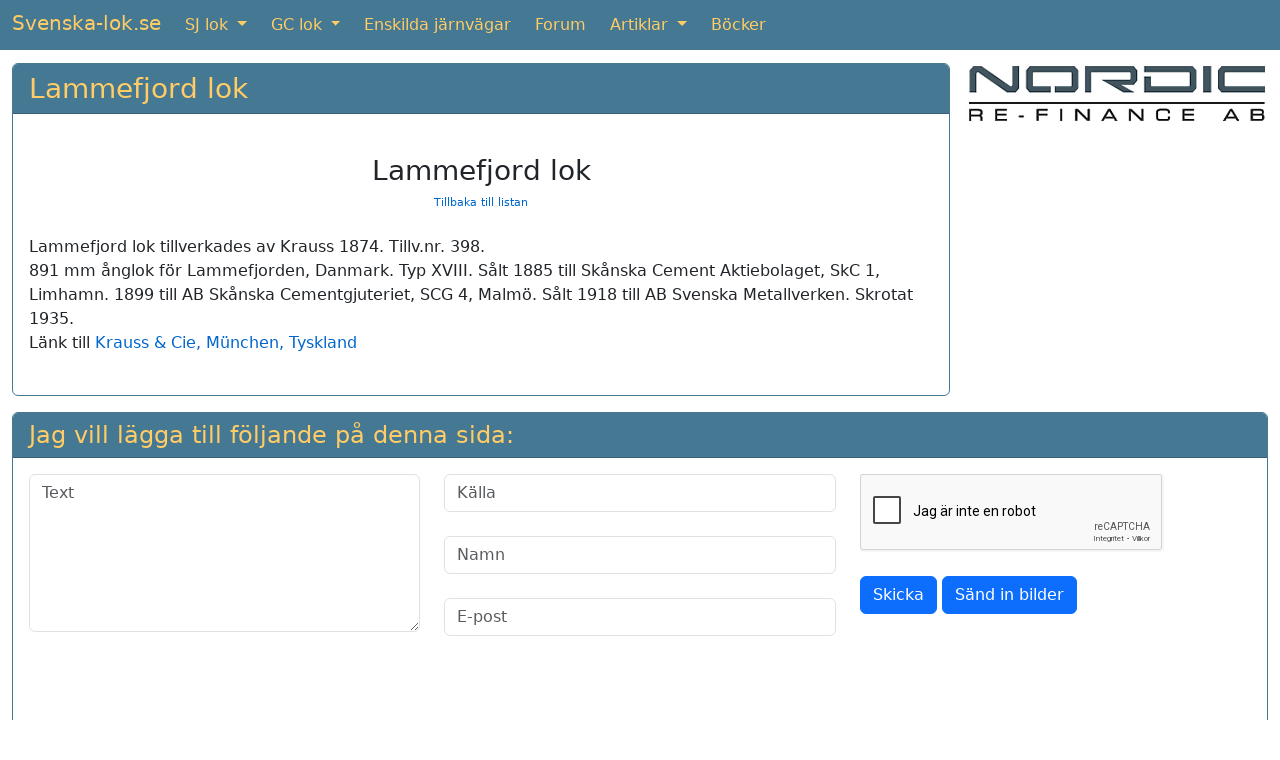

--- FILE ---
content_type: text/html; charset=UTF-8
request_url: https://www.svenska-lok.se/materiel.php?bid=19320
body_size: 2971
content:
<!DOCTYPE html>
<html lang="sv">
  <head>
  <meta charset="UTF-8" />
  <meta http-equiv="X-UA-Compatible" content="IE=edge">
  <meta name="viewport" content="width=device-width, initial-scale=1">
  <title>Lammefjord lok, Krauss 1874</title>
	<meta name="description" content="Lammefjord lok tillverkades av Krauss 1874. Tillv.nr. 398.">
	<meta name="keywords" content="sj lok tgoj tågab">
	
	<link href="https://cdn.jsdelivr.net/npm/bootstrap@5.3.1/dist/css/bootstrap.min.css" rel="stylesheet" integrity="sha384-4bw+/aepP/YC94hEpVNVgiZdgIC5+VKNBQNGCHeKRQN+PtmoHDEXuppvnDJzQIu9" crossorigin="anonymous">
  
<!--	
	<link href="https://cdn.jsdelivr.net/npm/bootstrap@5.2.2/dist/css/bootstrap.min.css" rel="stylesheet" integrity="sha384-Zenh87qX5JnK2Jl0vWa8Ck2rdkQ2Bzep5IDxbcnCeuOxjzrPF/et3URy9Bv1WTRi" crossorigin="anonymous">
-->


	<link rel='canonical' href='https://www.svenska-lok.se/materiel.php?bid=19320' />
	<link rel="shortcut icon" href="https://www.svenska-lok.se/favicon.ico">
	<link rel="icon" href="https://www.svenska-lok.se/favicon.ico" type="image/x-icon">
	<link rel="StyleSheet" href="stylesSE.css" type="text/css">
	<meta name="google-site-verification" content="rVEpGyI0Aa0lxMNSy3sSwquxwaBByMXGByCdX2v98J4" />
	
	<!-- Global site tag (gtag.js) - Google Analytics -->
<!--	<script async src="https://www.googletagmanager.com/gtag/js?id=UA-47807179-4"></script>
	<script>
		window.dataLayer = window.dataLayer || [];
		function gtag(){dataLayer.push(arguments);}
		gtag('js', new Date());
		gtag('config', 'UA-47807179-4');
	</script>
-->	

	<!-- Google tag (gtag.js) -->
	<script async src="https://www.googletagmanager.com/gtag/js?id=G-5Y691P8HEF"></script>
	<script>
		window.dataLayer = window.dataLayer || [];
		function gtag(){dataLayer.push(arguments);}
		gtag('js', new Date());

		gtag('config', 'G-5Y691P8HEF');
	</script>

	</head>
	
	<body>

	
	
	<nav class="navbar sticky-top navbar-expand-md navbar-dark bg-danger">
  <div class="container-fluid">
		<a class="navbar-brand mb-1" href="https://www.svenska-lok.se/index.php">Svenska-lok.se</a>
    <button class="navbar-toggler" type="button" data-bs-toggle="collapse" data-bs-target="#navbarSupportedContent" aria-controls="navbarSupportedContent" aria-expanded="false" aria-label="Toggle navigation">
      <span class="navbar-toggler-icon"></span>
    </button>
    <div class="collapse navbar-collapse" id="navbarSupportedContent">
      <ul class="navbar-nav me-auto mb-md-0">
			
        <li class="nav-item dropdown me-2">
          <a class="nav-link active dropdown-toggle" href="#" id="navbarDropdown1" role="button" data-bs-toggle="dropdown" aria-expanded="false">
            SJ lok
          </a>
          <ul class="dropdown-menu" aria-labelledby="navbarDropdown1">
						<li><a class="dropdown-item" href="https://www.svenska-lok.se/damp_main.php?s=19">SJ ånglok</a></li>
            <li><a class="dropdown-item" href="https://www.svenska-lok.se/motor_main.php?s=20">SJ ellok</a></li>
            <li><a class="dropdown-item" href="https://www.svenska-lok.se/motor_main.php?s=22">SJ diesellok</a></li>
						<li><a class="dropdown-item" href="https://www.svenska-lok.se/motor_main.php?s=21">SJ lokomotorer</a></li>
						<li><a class="dropdown-item" href="https://www.svenska-lok.se/artikler.php?artno=10">SJ smalspårslok</a></li>
          </ul>
        </li>
			
        <li class="nav-item dropdown me-2">
          <a class="nav-link active dropdown-toggle" href="#" id="navbarDropdown2" role="button" data-bs-toggle="dropdown" aria-expanded="false">
            GC lok
          </a>
          <ul class="dropdown-menu" aria-labelledby="navbarDropdown2">
						<li><a class="dropdown-item" href="https://www.svenska-lok.se/motor_main.php?s=5">GC ellok</a></li>
            <li><a class="dropdown-item" href="https://www.svenska-lok.se/motor_main.php?s=6">GC diesellok</a></li>
          </ul>
        </li>
				
        <li class="nav-item me-2">
          <a class="nav-link active" aria-current="page" href="https://www.svenska-lok.se/svenska_privatbanor.php">Enskilda järnvägar</a>
        </li>
				
        <li class="nav-item me-2">
          <a class="nav-link active" href="https://www.svenska-lok.se/forum">Forum</a>
        </li>
				
        <li class="nav-item dropdown me-2">
          <a class="nav-link active dropdown-toggle" href="#" id="navbarDropdown3" role="button" data-bs-toggle="dropdown" aria-expanded="false">
            Artiklar
          </a>
          <ul class="dropdown-menu" aria-labelledby="navbarDropdown3">
						<li><a class="dropdown-item" href="https://www.svenska-lok.se/artikler.php">Artiklar</a></li>
            <li><a class="dropdown-item" href="https://www.svenska-lok.se/fabrikker.php">Loktillverkare</a></li>
          </ul>
        </li>

        <li class="nav-item">
          <a class="nav-link active" aria-current="page" href="https://www.svenska-lok.se/books.php">Böcker</a>
        </li>

			</ul>	
    </div>
  </div>
</nav> 

	
	<div style='height:13px;'></div>
  <div class="container-fluid theme-showcase" role="main">


	<div class="row gx-3">
		<div class="col-md-9">
			<div class="card border-danger mb-3">
				<h3 class="card-header bg-danger">Lammefjord lok</h3>
				<div class="card-body">
					<div class="card-text">	
					
									

			
				<div class='text-center'>
										<br>
					<h3>Lammefjord lok</h3>					<div style="font-size:70%;"><a href='javascript: history.go(-1)'>Tillbaka till listan</a></div>
				</div>
				<br>
				Lammefjord lok tillverkades av Krauss 1874. Tillv.nr. 398.<br>891 mm ånglok för Lammefjorden, Danmark. Typ XVIII. Sålt 1885 till Skånska Cement Aktiebolaget, SkC 1, Limhamn. 1899 till AB Skånska Cementgjuteriet, SCG 4, Malmö. Sålt 1918 till AB Svenska Metallverken. Skrotat 1935.<br>Länk till <a href='fabrik.php?id=72'>Krauss & Cie, München, Tyskland</a><br><br>				


				</div>
			</div>
		</div>

	</div><!-- /.col-md-9 -->
	<div class="col-md-3"><a href='https://www.svenska-lok.se/pbaner.php?s=439'><img class='card-img-top mb-3' src='https://www.svenska-lok.se/images/nrfab.jpg' alt='Hectorrail'></a><br></div></div> <!-- row -->

	<div class="card border-danger mb-3">
		<h4 class="card-header bg-danger">Jag vill lägga till följande på denna sida:<br></h4>
		<div class="card-body">
			<div class="card-text">

				<form class="form-inline" method="POST" action="https://www.svenska-lok.se/../tak.php">
				<div class="row">
					<div class="col-md mb-4">
						<textarea name="teksten2" class="form-control" placeholder="Text"  aria-label="Text" rows="6" cols="46"></textarea>
					</div>
					<div class="col-md mb-4">
						<input type="hidden" name="loknavn" value="Lammefjord lok, Krauss 1874  ">
						<input name="kilde2" type="text" class="form-control" placeholder="Källa" aria-label="Källa"><br>
						<input name="navnet2" type="text" class="form-control" placeholder="Namn" aria-label="Namn"><br>
						<input name="email2" type="email" class="form-control" placeholder="E-post" aria-label="E-post">
					</div>
					<div class="col-md">
<!--						<script src="https://www.google.com/recaptcha/api.js?hl=da" async defer></script> -->
						<script src="https://www.google.com/recaptcha/api.js?hl=sv" async defer></script>
						<div class="g-recaptcha" data-sitekey="6LcIqBMUAAAAAAUzm5XeLElrXXrpCQKheUwvaDZq"></div>
						<br>
						<button class="btn btn-primary" type="submit" name="submit" value="SUBMIT">Skicka</button>
<!--						
						<a class="btn btn-primary" href="../indsend-billeder-se.php" role="button">Sänd in bilder</a>
-->						
						<button class="btn btn-primary" type="submit" name="submit" value="SUBMIT">Sänd in bilder</button>
						
					</div>
				</div>
				</form>
				
				<br>
				<div class="text-center">
					<script async src="https://pagead2.googlesyndication.com/pagead/js/adsbygoogle.js"></script>
			<!-- Responsive -->
			<ins class="adsbygoogle"
     style="display:block"
     data-ad-client="ca-pub-0852275740145482"
     data-ad-slot="2769829499"
     data-ad-format="auto"
     data-full-width-responsive="true"></ins>
			<script>
     (adsbygoogle = window.adsbygoogle || []).push({});
			</script>
				</div>
			</div>
		</div>
		<div class="card-footer bg-danger text-center">
			<a href='https://www.svenska-lok.se/wp/' class='bg-danger' target='_top'>Copyright &#169; 2025</a> <a href='https://www.svenska-lok.se/' class='bg-danger' target='_top'>Svenska-lok.se</a> - Ansvarig utgivare: Webmaster Tommy Nilsson - <a href='https://www.svenska-lok.se/forum/index.php?mode=contact' class='bg-danger' target='_top'>Kontakta redaktionen</a>
		</div>
	</div>

</div> <!-- /container -->

	<script src="https://cdn.jsdelivr.net/npm/bootstrap@5.3.1/dist/js/bootstrap.bundle.min.js" integrity="sha384-HwwvtgBNo3bZJJLYd8oVXjrBZt8cqVSpeBNS5n7C8IVInixGAoxmnlMuBnhbgrkm" crossorigin="anonymous"></script>
 
<!-- 
	<script src="https://cdn.jsdelivr.net/npm/bootstrap@5.2.2/dist/js/bootstrap.bundle.min.js" integrity="sha384-OERcA2EqjJCMA+/3y+gxIOqMEjwtxJY7qPCqsdltbNJuaOe923+mo//f6V8Qbsw3" crossorigin="anonymous"></script>
-->

  </body>
</html>

--- FILE ---
content_type: text/html; charset=utf-8
request_url: https://www.google.com/recaptcha/api2/anchor?ar=1&k=6LcIqBMUAAAAAAUzm5XeLElrXXrpCQKheUwvaDZq&co=aHR0cHM6Ly93d3cuc3ZlbnNrYS1sb2suc2U6NDQz&hl=sv&v=N67nZn4AqZkNcbeMu4prBgzg&size=normal&anchor-ms=20000&execute-ms=30000&cb=hvlmypicejm8
body_size: 49885
content:
<!DOCTYPE HTML><html dir="ltr" lang="sv"><head><meta http-equiv="Content-Type" content="text/html; charset=UTF-8">
<meta http-equiv="X-UA-Compatible" content="IE=edge">
<title>reCAPTCHA</title>
<style type="text/css">
/* cyrillic-ext */
@font-face {
  font-family: 'Roboto';
  font-style: normal;
  font-weight: 400;
  font-stretch: 100%;
  src: url(//fonts.gstatic.com/s/roboto/v48/KFO7CnqEu92Fr1ME7kSn66aGLdTylUAMa3GUBHMdazTgWw.woff2) format('woff2');
  unicode-range: U+0460-052F, U+1C80-1C8A, U+20B4, U+2DE0-2DFF, U+A640-A69F, U+FE2E-FE2F;
}
/* cyrillic */
@font-face {
  font-family: 'Roboto';
  font-style: normal;
  font-weight: 400;
  font-stretch: 100%;
  src: url(//fonts.gstatic.com/s/roboto/v48/KFO7CnqEu92Fr1ME7kSn66aGLdTylUAMa3iUBHMdazTgWw.woff2) format('woff2');
  unicode-range: U+0301, U+0400-045F, U+0490-0491, U+04B0-04B1, U+2116;
}
/* greek-ext */
@font-face {
  font-family: 'Roboto';
  font-style: normal;
  font-weight: 400;
  font-stretch: 100%;
  src: url(//fonts.gstatic.com/s/roboto/v48/KFO7CnqEu92Fr1ME7kSn66aGLdTylUAMa3CUBHMdazTgWw.woff2) format('woff2');
  unicode-range: U+1F00-1FFF;
}
/* greek */
@font-face {
  font-family: 'Roboto';
  font-style: normal;
  font-weight: 400;
  font-stretch: 100%;
  src: url(//fonts.gstatic.com/s/roboto/v48/KFO7CnqEu92Fr1ME7kSn66aGLdTylUAMa3-UBHMdazTgWw.woff2) format('woff2');
  unicode-range: U+0370-0377, U+037A-037F, U+0384-038A, U+038C, U+038E-03A1, U+03A3-03FF;
}
/* math */
@font-face {
  font-family: 'Roboto';
  font-style: normal;
  font-weight: 400;
  font-stretch: 100%;
  src: url(//fonts.gstatic.com/s/roboto/v48/KFO7CnqEu92Fr1ME7kSn66aGLdTylUAMawCUBHMdazTgWw.woff2) format('woff2');
  unicode-range: U+0302-0303, U+0305, U+0307-0308, U+0310, U+0312, U+0315, U+031A, U+0326-0327, U+032C, U+032F-0330, U+0332-0333, U+0338, U+033A, U+0346, U+034D, U+0391-03A1, U+03A3-03A9, U+03B1-03C9, U+03D1, U+03D5-03D6, U+03F0-03F1, U+03F4-03F5, U+2016-2017, U+2034-2038, U+203C, U+2040, U+2043, U+2047, U+2050, U+2057, U+205F, U+2070-2071, U+2074-208E, U+2090-209C, U+20D0-20DC, U+20E1, U+20E5-20EF, U+2100-2112, U+2114-2115, U+2117-2121, U+2123-214F, U+2190, U+2192, U+2194-21AE, U+21B0-21E5, U+21F1-21F2, U+21F4-2211, U+2213-2214, U+2216-22FF, U+2308-230B, U+2310, U+2319, U+231C-2321, U+2336-237A, U+237C, U+2395, U+239B-23B7, U+23D0, U+23DC-23E1, U+2474-2475, U+25AF, U+25B3, U+25B7, U+25BD, U+25C1, U+25CA, U+25CC, U+25FB, U+266D-266F, U+27C0-27FF, U+2900-2AFF, U+2B0E-2B11, U+2B30-2B4C, U+2BFE, U+3030, U+FF5B, U+FF5D, U+1D400-1D7FF, U+1EE00-1EEFF;
}
/* symbols */
@font-face {
  font-family: 'Roboto';
  font-style: normal;
  font-weight: 400;
  font-stretch: 100%;
  src: url(//fonts.gstatic.com/s/roboto/v48/KFO7CnqEu92Fr1ME7kSn66aGLdTylUAMaxKUBHMdazTgWw.woff2) format('woff2');
  unicode-range: U+0001-000C, U+000E-001F, U+007F-009F, U+20DD-20E0, U+20E2-20E4, U+2150-218F, U+2190, U+2192, U+2194-2199, U+21AF, U+21E6-21F0, U+21F3, U+2218-2219, U+2299, U+22C4-22C6, U+2300-243F, U+2440-244A, U+2460-24FF, U+25A0-27BF, U+2800-28FF, U+2921-2922, U+2981, U+29BF, U+29EB, U+2B00-2BFF, U+4DC0-4DFF, U+FFF9-FFFB, U+10140-1018E, U+10190-1019C, U+101A0, U+101D0-101FD, U+102E0-102FB, U+10E60-10E7E, U+1D2C0-1D2D3, U+1D2E0-1D37F, U+1F000-1F0FF, U+1F100-1F1AD, U+1F1E6-1F1FF, U+1F30D-1F30F, U+1F315, U+1F31C, U+1F31E, U+1F320-1F32C, U+1F336, U+1F378, U+1F37D, U+1F382, U+1F393-1F39F, U+1F3A7-1F3A8, U+1F3AC-1F3AF, U+1F3C2, U+1F3C4-1F3C6, U+1F3CA-1F3CE, U+1F3D4-1F3E0, U+1F3ED, U+1F3F1-1F3F3, U+1F3F5-1F3F7, U+1F408, U+1F415, U+1F41F, U+1F426, U+1F43F, U+1F441-1F442, U+1F444, U+1F446-1F449, U+1F44C-1F44E, U+1F453, U+1F46A, U+1F47D, U+1F4A3, U+1F4B0, U+1F4B3, U+1F4B9, U+1F4BB, U+1F4BF, U+1F4C8-1F4CB, U+1F4D6, U+1F4DA, U+1F4DF, U+1F4E3-1F4E6, U+1F4EA-1F4ED, U+1F4F7, U+1F4F9-1F4FB, U+1F4FD-1F4FE, U+1F503, U+1F507-1F50B, U+1F50D, U+1F512-1F513, U+1F53E-1F54A, U+1F54F-1F5FA, U+1F610, U+1F650-1F67F, U+1F687, U+1F68D, U+1F691, U+1F694, U+1F698, U+1F6AD, U+1F6B2, U+1F6B9-1F6BA, U+1F6BC, U+1F6C6-1F6CF, U+1F6D3-1F6D7, U+1F6E0-1F6EA, U+1F6F0-1F6F3, U+1F6F7-1F6FC, U+1F700-1F7FF, U+1F800-1F80B, U+1F810-1F847, U+1F850-1F859, U+1F860-1F887, U+1F890-1F8AD, U+1F8B0-1F8BB, U+1F8C0-1F8C1, U+1F900-1F90B, U+1F93B, U+1F946, U+1F984, U+1F996, U+1F9E9, U+1FA00-1FA6F, U+1FA70-1FA7C, U+1FA80-1FA89, U+1FA8F-1FAC6, U+1FACE-1FADC, U+1FADF-1FAE9, U+1FAF0-1FAF8, U+1FB00-1FBFF;
}
/* vietnamese */
@font-face {
  font-family: 'Roboto';
  font-style: normal;
  font-weight: 400;
  font-stretch: 100%;
  src: url(//fonts.gstatic.com/s/roboto/v48/KFO7CnqEu92Fr1ME7kSn66aGLdTylUAMa3OUBHMdazTgWw.woff2) format('woff2');
  unicode-range: U+0102-0103, U+0110-0111, U+0128-0129, U+0168-0169, U+01A0-01A1, U+01AF-01B0, U+0300-0301, U+0303-0304, U+0308-0309, U+0323, U+0329, U+1EA0-1EF9, U+20AB;
}
/* latin-ext */
@font-face {
  font-family: 'Roboto';
  font-style: normal;
  font-weight: 400;
  font-stretch: 100%;
  src: url(//fonts.gstatic.com/s/roboto/v48/KFO7CnqEu92Fr1ME7kSn66aGLdTylUAMa3KUBHMdazTgWw.woff2) format('woff2');
  unicode-range: U+0100-02BA, U+02BD-02C5, U+02C7-02CC, U+02CE-02D7, U+02DD-02FF, U+0304, U+0308, U+0329, U+1D00-1DBF, U+1E00-1E9F, U+1EF2-1EFF, U+2020, U+20A0-20AB, U+20AD-20C0, U+2113, U+2C60-2C7F, U+A720-A7FF;
}
/* latin */
@font-face {
  font-family: 'Roboto';
  font-style: normal;
  font-weight: 400;
  font-stretch: 100%;
  src: url(//fonts.gstatic.com/s/roboto/v48/KFO7CnqEu92Fr1ME7kSn66aGLdTylUAMa3yUBHMdazQ.woff2) format('woff2');
  unicode-range: U+0000-00FF, U+0131, U+0152-0153, U+02BB-02BC, U+02C6, U+02DA, U+02DC, U+0304, U+0308, U+0329, U+2000-206F, U+20AC, U+2122, U+2191, U+2193, U+2212, U+2215, U+FEFF, U+FFFD;
}
/* cyrillic-ext */
@font-face {
  font-family: 'Roboto';
  font-style: normal;
  font-weight: 500;
  font-stretch: 100%;
  src: url(//fonts.gstatic.com/s/roboto/v48/KFO7CnqEu92Fr1ME7kSn66aGLdTylUAMa3GUBHMdazTgWw.woff2) format('woff2');
  unicode-range: U+0460-052F, U+1C80-1C8A, U+20B4, U+2DE0-2DFF, U+A640-A69F, U+FE2E-FE2F;
}
/* cyrillic */
@font-face {
  font-family: 'Roboto';
  font-style: normal;
  font-weight: 500;
  font-stretch: 100%;
  src: url(//fonts.gstatic.com/s/roboto/v48/KFO7CnqEu92Fr1ME7kSn66aGLdTylUAMa3iUBHMdazTgWw.woff2) format('woff2');
  unicode-range: U+0301, U+0400-045F, U+0490-0491, U+04B0-04B1, U+2116;
}
/* greek-ext */
@font-face {
  font-family: 'Roboto';
  font-style: normal;
  font-weight: 500;
  font-stretch: 100%;
  src: url(//fonts.gstatic.com/s/roboto/v48/KFO7CnqEu92Fr1ME7kSn66aGLdTylUAMa3CUBHMdazTgWw.woff2) format('woff2');
  unicode-range: U+1F00-1FFF;
}
/* greek */
@font-face {
  font-family: 'Roboto';
  font-style: normal;
  font-weight: 500;
  font-stretch: 100%;
  src: url(//fonts.gstatic.com/s/roboto/v48/KFO7CnqEu92Fr1ME7kSn66aGLdTylUAMa3-UBHMdazTgWw.woff2) format('woff2');
  unicode-range: U+0370-0377, U+037A-037F, U+0384-038A, U+038C, U+038E-03A1, U+03A3-03FF;
}
/* math */
@font-face {
  font-family: 'Roboto';
  font-style: normal;
  font-weight: 500;
  font-stretch: 100%;
  src: url(//fonts.gstatic.com/s/roboto/v48/KFO7CnqEu92Fr1ME7kSn66aGLdTylUAMawCUBHMdazTgWw.woff2) format('woff2');
  unicode-range: U+0302-0303, U+0305, U+0307-0308, U+0310, U+0312, U+0315, U+031A, U+0326-0327, U+032C, U+032F-0330, U+0332-0333, U+0338, U+033A, U+0346, U+034D, U+0391-03A1, U+03A3-03A9, U+03B1-03C9, U+03D1, U+03D5-03D6, U+03F0-03F1, U+03F4-03F5, U+2016-2017, U+2034-2038, U+203C, U+2040, U+2043, U+2047, U+2050, U+2057, U+205F, U+2070-2071, U+2074-208E, U+2090-209C, U+20D0-20DC, U+20E1, U+20E5-20EF, U+2100-2112, U+2114-2115, U+2117-2121, U+2123-214F, U+2190, U+2192, U+2194-21AE, U+21B0-21E5, U+21F1-21F2, U+21F4-2211, U+2213-2214, U+2216-22FF, U+2308-230B, U+2310, U+2319, U+231C-2321, U+2336-237A, U+237C, U+2395, U+239B-23B7, U+23D0, U+23DC-23E1, U+2474-2475, U+25AF, U+25B3, U+25B7, U+25BD, U+25C1, U+25CA, U+25CC, U+25FB, U+266D-266F, U+27C0-27FF, U+2900-2AFF, U+2B0E-2B11, U+2B30-2B4C, U+2BFE, U+3030, U+FF5B, U+FF5D, U+1D400-1D7FF, U+1EE00-1EEFF;
}
/* symbols */
@font-face {
  font-family: 'Roboto';
  font-style: normal;
  font-weight: 500;
  font-stretch: 100%;
  src: url(//fonts.gstatic.com/s/roboto/v48/KFO7CnqEu92Fr1ME7kSn66aGLdTylUAMaxKUBHMdazTgWw.woff2) format('woff2');
  unicode-range: U+0001-000C, U+000E-001F, U+007F-009F, U+20DD-20E0, U+20E2-20E4, U+2150-218F, U+2190, U+2192, U+2194-2199, U+21AF, U+21E6-21F0, U+21F3, U+2218-2219, U+2299, U+22C4-22C6, U+2300-243F, U+2440-244A, U+2460-24FF, U+25A0-27BF, U+2800-28FF, U+2921-2922, U+2981, U+29BF, U+29EB, U+2B00-2BFF, U+4DC0-4DFF, U+FFF9-FFFB, U+10140-1018E, U+10190-1019C, U+101A0, U+101D0-101FD, U+102E0-102FB, U+10E60-10E7E, U+1D2C0-1D2D3, U+1D2E0-1D37F, U+1F000-1F0FF, U+1F100-1F1AD, U+1F1E6-1F1FF, U+1F30D-1F30F, U+1F315, U+1F31C, U+1F31E, U+1F320-1F32C, U+1F336, U+1F378, U+1F37D, U+1F382, U+1F393-1F39F, U+1F3A7-1F3A8, U+1F3AC-1F3AF, U+1F3C2, U+1F3C4-1F3C6, U+1F3CA-1F3CE, U+1F3D4-1F3E0, U+1F3ED, U+1F3F1-1F3F3, U+1F3F5-1F3F7, U+1F408, U+1F415, U+1F41F, U+1F426, U+1F43F, U+1F441-1F442, U+1F444, U+1F446-1F449, U+1F44C-1F44E, U+1F453, U+1F46A, U+1F47D, U+1F4A3, U+1F4B0, U+1F4B3, U+1F4B9, U+1F4BB, U+1F4BF, U+1F4C8-1F4CB, U+1F4D6, U+1F4DA, U+1F4DF, U+1F4E3-1F4E6, U+1F4EA-1F4ED, U+1F4F7, U+1F4F9-1F4FB, U+1F4FD-1F4FE, U+1F503, U+1F507-1F50B, U+1F50D, U+1F512-1F513, U+1F53E-1F54A, U+1F54F-1F5FA, U+1F610, U+1F650-1F67F, U+1F687, U+1F68D, U+1F691, U+1F694, U+1F698, U+1F6AD, U+1F6B2, U+1F6B9-1F6BA, U+1F6BC, U+1F6C6-1F6CF, U+1F6D3-1F6D7, U+1F6E0-1F6EA, U+1F6F0-1F6F3, U+1F6F7-1F6FC, U+1F700-1F7FF, U+1F800-1F80B, U+1F810-1F847, U+1F850-1F859, U+1F860-1F887, U+1F890-1F8AD, U+1F8B0-1F8BB, U+1F8C0-1F8C1, U+1F900-1F90B, U+1F93B, U+1F946, U+1F984, U+1F996, U+1F9E9, U+1FA00-1FA6F, U+1FA70-1FA7C, U+1FA80-1FA89, U+1FA8F-1FAC6, U+1FACE-1FADC, U+1FADF-1FAE9, U+1FAF0-1FAF8, U+1FB00-1FBFF;
}
/* vietnamese */
@font-face {
  font-family: 'Roboto';
  font-style: normal;
  font-weight: 500;
  font-stretch: 100%;
  src: url(//fonts.gstatic.com/s/roboto/v48/KFO7CnqEu92Fr1ME7kSn66aGLdTylUAMa3OUBHMdazTgWw.woff2) format('woff2');
  unicode-range: U+0102-0103, U+0110-0111, U+0128-0129, U+0168-0169, U+01A0-01A1, U+01AF-01B0, U+0300-0301, U+0303-0304, U+0308-0309, U+0323, U+0329, U+1EA0-1EF9, U+20AB;
}
/* latin-ext */
@font-face {
  font-family: 'Roboto';
  font-style: normal;
  font-weight: 500;
  font-stretch: 100%;
  src: url(//fonts.gstatic.com/s/roboto/v48/KFO7CnqEu92Fr1ME7kSn66aGLdTylUAMa3KUBHMdazTgWw.woff2) format('woff2');
  unicode-range: U+0100-02BA, U+02BD-02C5, U+02C7-02CC, U+02CE-02D7, U+02DD-02FF, U+0304, U+0308, U+0329, U+1D00-1DBF, U+1E00-1E9F, U+1EF2-1EFF, U+2020, U+20A0-20AB, U+20AD-20C0, U+2113, U+2C60-2C7F, U+A720-A7FF;
}
/* latin */
@font-face {
  font-family: 'Roboto';
  font-style: normal;
  font-weight: 500;
  font-stretch: 100%;
  src: url(//fonts.gstatic.com/s/roboto/v48/KFO7CnqEu92Fr1ME7kSn66aGLdTylUAMa3yUBHMdazQ.woff2) format('woff2');
  unicode-range: U+0000-00FF, U+0131, U+0152-0153, U+02BB-02BC, U+02C6, U+02DA, U+02DC, U+0304, U+0308, U+0329, U+2000-206F, U+20AC, U+2122, U+2191, U+2193, U+2212, U+2215, U+FEFF, U+FFFD;
}
/* cyrillic-ext */
@font-face {
  font-family: 'Roboto';
  font-style: normal;
  font-weight: 900;
  font-stretch: 100%;
  src: url(//fonts.gstatic.com/s/roboto/v48/KFO7CnqEu92Fr1ME7kSn66aGLdTylUAMa3GUBHMdazTgWw.woff2) format('woff2');
  unicode-range: U+0460-052F, U+1C80-1C8A, U+20B4, U+2DE0-2DFF, U+A640-A69F, U+FE2E-FE2F;
}
/* cyrillic */
@font-face {
  font-family: 'Roboto';
  font-style: normal;
  font-weight: 900;
  font-stretch: 100%;
  src: url(//fonts.gstatic.com/s/roboto/v48/KFO7CnqEu92Fr1ME7kSn66aGLdTylUAMa3iUBHMdazTgWw.woff2) format('woff2');
  unicode-range: U+0301, U+0400-045F, U+0490-0491, U+04B0-04B1, U+2116;
}
/* greek-ext */
@font-face {
  font-family: 'Roboto';
  font-style: normal;
  font-weight: 900;
  font-stretch: 100%;
  src: url(//fonts.gstatic.com/s/roboto/v48/KFO7CnqEu92Fr1ME7kSn66aGLdTylUAMa3CUBHMdazTgWw.woff2) format('woff2');
  unicode-range: U+1F00-1FFF;
}
/* greek */
@font-face {
  font-family: 'Roboto';
  font-style: normal;
  font-weight: 900;
  font-stretch: 100%;
  src: url(//fonts.gstatic.com/s/roboto/v48/KFO7CnqEu92Fr1ME7kSn66aGLdTylUAMa3-UBHMdazTgWw.woff2) format('woff2');
  unicode-range: U+0370-0377, U+037A-037F, U+0384-038A, U+038C, U+038E-03A1, U+03A3-03FF;
}
/* math */
@font-face {
  font-family: 'Roboto';
  font-style: normal;
  font-weight: 900;
  font-stretch: 100%;
  src: url(//fonts.gstatic.com/s/roboto/v48/KFO7CnqEu92Fr1ME7kSn66aGLdTylUAMawCUBHMdazTgWw.woff2) format('woff2');
  unicode-range: U+0302-0303, U+0305, U+0307-0308, U+0310, U+0312, U+0315, U+031A, U+0326-0327, U+032C, U+032F-0330, U+0332-0333, U+0338, U+033A, U+0346, U+034D, U+0391-03A1, U+03A3-03A9, U+03B1-03C9, U+03D1, U+03D5-03D6, U+03F0-03F1, U+03F4-03F5, U+2016-2017, U+2034-2038, U+203C, U+2040, U+2043, U+2047, U+2050, U+2057, U+205F, U+2070-2071, U+2074-208E, U+2090-209C, U+20D0-20DC, U+20E1, U+20E5-20EF, U+2100-2112, U+2114-2115, U+2117-2121, U+2123-214F, U+2190, U+2192, U+2194-21AE, U+21B0-21E5, U+21F1-21F2, U+21F4-2211, U+2213-2214, U+2216-22FF, U+2308-230B, U+2310, U+2319, U+231C-2321, U+2336-237A, U+237C, U+2395, U+239B-23B7, U+23D0, U+23DC-23E1, U+2474-2475, U+25AF, U+25B3, U+25B7, U+25BD, U+25C1, U+25CA, U+25CC, U+25FB, U+266D-266F, U+27C0-27FF, U+2900-2AFF, U+2B0E-2B11, U+2B30-2B4C, U+2BFE, U+3030, U+FF5B, U+FF5D, U+1D400-1D7FF, U+1EE00-1EEFF;
}
/* symbols */
@font-face {
  font-family: 'Roboto';
  font-style: normal;
  font-weight: 900;
  font-stretch: 100%;
  src: url(//fonts.gstatic.com/s/roboto/v48/KFO7CnqEu92Fr1ME7kSn66aGLdTylUAMaxKUBHMdazTgWw.woff2) format('woff2');
  unicode-range: U+0001-000C, U+000E-001F, U+007F-009F, U+20DD-20E0, U+20E2-20E4, U+2150-218F, U+2190, U+2192, U+2194-2199, U+21AF, U+21E6-21F0, U+21F3, U+2218-2219, U+2299, U+22C4-22C6, U+2300-243F, U+2440-244A, U+2460-24FF, U+25A0-27BF, U+2800-28FF, U+2921-2922, U+2981, U+29BF, U+29EB, U+2B00-2BFF, U+4DC0-4DFF, U+FFF9-FFFB, U+10140-1018E, U+10190-1019C, U+101A0, U+101D0-101FD, U+102E0-102FB, U+10E60-10E7E, U+1D2C0-1D2D3, U+1D2E0-1D37F, U+1F000-1F0FF, U+1F100-1F1AD, U+1F1E6-1F1FF, U+1F30D-1F30F, U+1F315, U+1F31C, U+1F31E, U+1F320-1F32C, U+1F336, U+1F378, U+1F37D, U+1F382, U+1F393-1F39F, U+1F3A7-1F3A8, U+1F3AC-1F3AF, U+1F3C2, U+1F3C4-1F3C6, U+1F3CA-1F3CE, U+1F3D4-1F3E0, U+1F3ED, U+1F3F1-1F3F3, U+1F3F5-1F3F7, U+1F408, U+1F415, U+1F41F, U+1F426, U+1F43F, U+1F441-1F442, U+1F444, U+1F446-1F449, U+1F44C-1F44E, U+1F453, U+1F46A, U+1F47D, U+1F4A3, U+1F4B0, U+1F4B3, U+1F4B9, U+1F4BB, U+1F4BF, U+1F4C8-1F4CB, U+1F4D6, U+1F4DA, U+1F4DF, U+1F4E3-1F4E6, U+1F4EA-1F4ED, U+1F4F7, U+1F4F9-1F4FB, U+1F4FD-1F4FE, U+1F503, U+1F507-1F50B, U+1F50D, U+1F512-1F513, U+1F53E-1F54A, U+1F54F-1F5FA, U+1F610, U+1F650-1F67F, U+1F687, U+1F68D, U+1F691, U+1F694, U+1F698, U+1F6AD, U+1F6B2, U+1F6B9-1F6BA, U+1F6BC, U+1F6C6-1F6CF, U+1F6D3-1F6D7, U+1F6E0-1F6EA, U+1F6F0-1F6F3, U+1F6F7-1F6FC, U+1F700-1F7FF, U+1F800-1F80B, U+1F810-1F847, U+1F850-1F859, U+1F860-1F887, U+1F890-1F8AD, U+1F8B0-1F8BB, U+1F8C0-1F8C1, U+1F900-1F90B, U+1F93B, U+1F946, U+1F984, U+1F996, U+1F9E9, U+1FA00-1FA6F, U+1FA70-1FA7C, U+1FA80-1FA89, U+1FA8F-1FAC6, U+1FACE-1FADC, U+1FADF-1FAE9, U+1FAF0-1FAF8, U+1FB00-1FBFF;
}
/* vietnamese */
@font-face {
  font-family: 'Roboto';
  font-style: normal;
  font-weight: 900;
  font-stretch: 100%;
  src: url(//fonts.gstatic.com/s/roboto/v48/KFO7CnqEu92Fr1ME7kSn66aGLdTylUAMa3OUBHMdazTgWw.woff2) format('woff2');
  unicode-range: U+0102-0103, U+0110-0111, U+0128-0129, U+0168-0169, U+01A0-01A1, U+01AF-01B0, U+0300-0301, U+0303-0304, U+0308-0309, U+0323, U+0329, U+1EA0-1EF9, U+20AB;
}
/* latin-ext */
@font-face {
  font-family: 'Roboto';
  font-style: normal;
  font-weight: 900;
  font-stretch: 100%;
  src: url(//fonts.gstatic.com/s/roboto/v48/KFO7CnqEu92Fr1ME7kSn66aGLdTylUAMa3KUBHMdazTgWw.woff2) format('woff2');
  unicode-range: U+0100-02BA, U+02BD-02C5, U+02C7-02CC, U+02CE-02D7, U+02DD-02FF, U+0304, U+0308, U+0329, U+1D00-1DBF, U+1E00-1E9F, U+1EF2-1EFF, U+2020, U+20A0-20AB, U+20AD-20C0, U+2113, U+2C60-2C7F, U+A720-A7FF;
}
/* latin */
@font-face {
  font-family: 'Roboto';
  font-style: normal;
  font-weight: 900;
  font-stretch: 100%;
  src: url(//fonts.gstatic.com/s/roboto/v48/KFO7CnqEu92Fr1ME7kSn66aGLdTylUAMa3yUBHMdazQ.woff2) format('woff2');
  unicode-range: U+0000-00FF, U+0131, U+0152-0153, U+02BB-02BC, U+02C6, U+02DA, U+02DC, U+0304, U+0308, U+0329, U+2000-206F, U+20AC, U+2122, U+2191, U+2193, U+2212, U+2215, U+FEFF, U+FFFD;
}

</style>
<link rel="stylesheet" type="text/css" href="https://www.gstatic.com/recaptcha/releases/N67nZn4AqZkNcbeMu4prBgzg/styles__ltr.css">
<script nonce="utkxIgfQTRVuz6fmDr1u3A" type="text/javascript">window['__recaptcha_api'] = 'https://www.google.com/recaptcha/api2/';</script>
<script type="text/javascript" src="https://www.gstatic.com/recaptcha/releases/N67nZn4AqZkNcbeMu4prBgzg/recaptcha__sv.js" nonce="utkxIgfQTRVuz6fmDr1u3A">
      
    </script></head>
<body><div id="rc-anchor-alert" class="rc-anchor-alert"></div>
<input type="hidden" id="recaptcha-token" value="[base64]">
<script type="text/javascript" nonce="utkxIgfQTRVuz6fmDr1u3A">
      recaptcha.anchor.Main.init("[\x22ainput\x22,[\x22bgdata\x22,\x22\x22,\[base64]/[base64]/MjU1Ong/[base64]/[base64]/[base64]/[base64]/[base64]/[base64]/[base64]/[base64]/[base64]/[base64]/[base64]/[base64]/[base64]/[base64]/[base64]\\u003d\x22,\[base64]\\u003d\x22,\x22w4c9wpYqw6Rnw7IIw6rDssOFw7vDvMOcFsKrw691w5fCtgY6b8OzCMKfw6LDpMKZwpfDgsKFW8KJw67CrxN2wqNvwqhTZh/DjkzDhBVZeC0Gw7FPJ8O3FMKWw6lGAcKlL8ObQQQNw77CkMKvw4fDgEfDog/[base64]/DmCfDpVMpw6bDp8Kqw4/DhMK/[base64]/[base64]/DgMOKwqfCpcK7wrJgwpnDtRwlanjDiBnCpE4uZ27DvCoMwo3CuwIxDcO7D0dhZsKPwo3DiMOew6LDpnsvT8KwIcKoM8Okw50xIcKnKsKnwqrDnn7Ct8OcwoZiwofCpTcnFnTCgsORwpl0Onc/w5Rfw6M7QsKrw5rCgWoew4YGPi7DtMK+w7xqw43DgsKXZsKbWyZOBDtwd8OEwp/Ch8KMQQBsw6w1w47DoMOKw7szw7jDvSM+w4HCjwHCnUXCiMKywrkEwpvCl8Ofwr81w5XDj8OJw5HDmcOqQ8O/OXrDvUErwp/ClcKSwp98wrDDocO1w6IpPxTDv8O8w54ZwrdwwrDCmBNHw54gwo7DmWJZwoZUCGXChsKEw70aL3w0wq3ClMO0KlBJPMK1w78Hw4JlWxJVVMOfwrcJH3p+TQwwwqNQZsOSw7xcwqEiw4PCsMK/[base64]/bsOdw7XDl8OFw4wUZRbDskQbM1sew68VwppUw7TCqXfCq1MtJjjDt8OZfXzCpBbDgcKuOwrCk8Kyw4XChcKLO0l9IFFaGMK5w7RRGgPCjlZCw4rDjVRNwo0nwqzDl8OMF8OPw7nCtMKAKk/CqMOfVsKOwrFswoLDisKKBGLDvEUfw7DDsnw1fcKRGmxFw7DCucOOw47DnMO1Cl/[base64]/DnUDDrsKwwrgxSD9ww6vDgjsRWFrCtF/Dog8SCSvCisK8DcOIRgoXwq1qCMKywqE1SWQVRMOxw7TCiMKQEldhw6XDvsO1LFENZMOTCcORVCLCkGs3wozDl8KCw4lZIBfDrMKmJ8KIQF/CkT3DvMKzZhdTAh/CucKHwo8kwpg/MsKDT8OWwqnCn8Ova0ZKwrxgbcONHcK/w6jCnmQCG8KswphLNA4HFsOzw5PCgy3DrsO+w6DDpsKRw7/CrcKDdsKKGgMZQxbDg8Ohw5JWbMKew4/DlmXChcOnwpjDksKcw6rDpcOjw4zCqsKjw5IJw5xywobCv8KCf0nDlcKbMG17w5AICwUSw6bDo2TClFDDq8Ozw4o1T3PCvzFYw4nCmXTDgcKCZ8KrfcKtVB7CicKqQF/[base64]/[base64]/w5Fnw4VJXsOXw4VREjXCqQYgw4rDrl7CqcO6wow4PEXCuiRiw7p5wps/ZsOKRsOOwoQJw7tow5F6woFkf2HDtg7CuT7Drn1zw5LDq8KVfsOfw5/Du8KawrvDrcKRwrzDg8KOw5LDicODO3FYU2JTw7vDjRxpT8OeOMKkAcOAw4MzwrXCvn51woRRwrNbwqwzbGAAw4cubHUqAsKqJsO5Hlotw7zCtMOTw7HDrxsnfMOTVAzCr8OYM8OHX0/Ck8O1wqkVNsOlTMKyw7Y0VcKNU8O3w4Ntw5pnwrfDu8OewrLCrRjDtsKvw5xSJcOtPsKFbMKMQ33ChsOJTRJVaQccw614wrTDncKjwpcdw4XCiRskw6jDocOdwonDkcOvwpvCl8K3YcKdMMKuR00VfsO0K8KSIsKIw5sJw7NmRBB2VMK4w7VudcOOw5/[base64]/OcOUUkPDk8KjT8KDAsKRwrPDtgXCsCAyP0I+w7PDsMOHEwXCvMKhNXDChcK+TSXDhAbDgFPDgQ7CusKEw7ggw6DDj11ndz/DksOCesK5wpBOd0rCkMK7DjIOwoI/BAgbC3cRw5bCpcOBwpdMwpzDn8OhRMOZDsKGBzDClcKXOMOHFcOFwo1/VAfCksOmBsO1OsKqwqJjGRtawpXDnnksD8OSwoDDm8Oew44sw63DmhI9IWF9ccKWOsOHwrkaw4orP8K5Nw0vw5vCnm7Cs03DusK/w7TCkcKKwrcrw6FKFcOSw6/CkcKleWfCmDVTwprDq1Faw5gqdMO3csKeHgQBwp1YcsOowp7DqsK7OcORCcKkwrNjUUHCssK8fcKYeMKIPW0gwqBXw7QPbMOSwqrChsOYwqxbJsK/d2k2w4MWwpbDlVbDusOAw752wrrCt8KLF8O4WMKfcA9PwpBeIzLCicKYDFdXw4XCucKMZ8OgIg/CtHvCoD0rUMKpVMO/QMOcDcOZfsKVMcK2w5rCkQvDjnDDqMKIfWjCiHXCkcK6d8KJwrfDsMO+wrJQwq3Cgz4tD1XDqcKKw7bDribDicKxwpAAGsOMJcOFc8Ksw6NEw6jDjlPDllTDoHzDgxnDpyvDvsO1woJ+w7zDl8OkwolWwqhnw7g3wrAnw5LDosKraDjDjjTCkyDCssOQVMO/TcK9JMKaa8O+JsKoNRpbegrChsKBC8Obw6kpNAQIIcOZwqVeCcOsI8OGPsKQwozDlsOSwrAzacOkDSLDvR7DvxLCqiTChBRawp8VGlMucsO9w7nDn3HDm2gnw4zCslvDnsOBccK/wotuwpnDq8K5wogOwoLCusKNw5d4w7gwworDmsO0wpDCnXjDuyTCgcOkVQbCj8KlLMO2wrXDuHDDrsKbw4B9X8Kmw4kxLsOAUsK9wrJLJsOVw4bCiMOVBTTDq1PDrwFpwq04X0xIBzHDm1/DpMOaKy8Sw48/wrVbw5vDocKcw7k8BsKgw5J4wqcFwpnCphPDq1/CmcKaw57DnXXCrsOKw4nCpQfDnMOPb8KiLSbCgzLCk3/DpsOKIHxAwr3Dj8OYw5BmRwtFwq3DtUDDn8KdJTHCusOdw4vCjsKawrPChsO/wrQQwofCpUvChSvClVDDqcKCLRXDkMKTPcOxScONGldww6zCgEPDkC4iw7LCl8K8wrlNPcK8DQVdL8K4w5MRwpPCuMOfQcKRfzAmwoPCsWTCrXEIJGTDlMOewotww5hrwrHChX/CuMOkZ8KQwpYoLcO/HcKpw7rDsEsWEsOmZxjCjyTDrQwUQ8ONw43Dt2wGWMODwrlwBsKBHgbCnMOYOsKmTsOgSQvCh8O3C8OOMFEjZGLDs8K4AcKiw45HEXF4wpcuWcKgwr7DjsOoKcKFwolddlrDt3XCgHJTCcKMF8O/w7PDlzTDrsKKMcOeK3nCs8O/CEMafz/Cu3LCpMOEw4nCtDPDkV88w4srY0UlHBo1bsKpwpfCpwjCqhrCrMOow4Q3woBBwq0LfcKrQ8ODw4lFIxM9bA3Dunk9TsKLwpBRwpfCsMO7WMKxwoPChMKLwqPCjcOqCMKrwoF8dsONwq/CisOgwqTDtMONw7kWWcKOfMOow6HDjMK3w7VvwonDkMOZbzgOHxB4w7hRTCEbw7Igwq9VZHTCh8K1w4VswpJETz3CmcO8Qg7CgS8pwo/CncKDXQ7DpSggw7fDu8K6w4bDk8ORw4wcw5wOE2AsAcOAw5nDnC7CkGtyfSzDgcOrfcKAwr/DkMKzw4/Cn8KEw4/CnwlXwp5AW8K3TcO4w5LChnk7w7wIZMKRBMOjw7zDrcOSwqZ9N8KOwo4SfsKdcw9pw6vCo8O/w5PDvCURcn5MY8Kmw5PDphVRw6ElDsOjwpsyH8Kkw7PDhzt7wp9Ew7dYwqALwrnCkWzCqMKRKx7Cv2nDj8O6D2zCrsKadBnDoMOOVUFMw7vDr2PDmcO2fcKZTTPCvcKRw4fDmsOfwp3CvnBKd15ybcK2GnFZwqInUsKCwphtC3JrwoHCgSEVPS5cwq/[base64]/wqw+UsKOUBkdYMOicMK/w73ChkN1wrJewqXDgmUfw50Qw63DvMK1VMKOw67DmiBiw61oFj49wrXDgsK5w6/CiMKGUUnDqEfCiMKFeiolK3PDp8K6O8KcczJuHCIREmHDmsOJA2EpMFMywoTDuj7Dr8Ktw7wew7nCux1nw6wywpcvQUrDlMK8KMOswqTDhcKnd8OeDMK2HjQ7HQNcUzRtwo7DpTfCjUZwPh/[base64]/CmmZDw67DlcORw4fCt8OGBcKiZRQFPAwbKSLDpcO6IEVPP8Kod0PCnsKdw7HDpnY1w77CksO4YDYYwr4wOcKVP8KxGDDCv8K4wrEvCU/DisKUbMKYw5xgwrTDvCrDphXDuBAKwqISwqHDlcKswqMeNlPDqMOpw5TDoAp+wrnCucKJNcObw73DhiTClMOVwrHCrcK4wrrDhsOfwqrDuXLDksOqw4FYZzJ/wp3CuMOKw6fCiQsiImnCh2dkYcKnN8OAw4rDqcOwwo9RwrURUsKFeHDCtnrDuwPCoMKjMsK1w6d5MsK6RMOkwqHDrMOiCMOEVMKxw4fCrUNyJMK2Yz7CnFvDtXbDuUkxw7UtG0jDo8Kow4rDusKVAMOcB8KiRcOVY8OqXnsEwpdcQBECwqjChMKScH/DtcO5KsOBwoF1wrAjH8KKwpPDvsOkeMKWQ3/[base64]/CsnnCqGbDr8KtwojCgMKTwqDDkglvGMOTfVTDtMKSwpwqZkLDhgDDjlbDlcKawoTDiMO+w7BEFm/DryjCi3xPNMKLwpnDmCrCoD3CkWBWHMOpwpd0KCNXNsK3wp8Jw73CrsOVw5BVwrbDlgRiwpDCuh7Cn8KIwrZaTXvCoWnDvXjCvjLDh8OBwpAVwpbCnmU/JMOqawnDoBp9TQDCjXDCpMK1w6LDpcO/wo7DoVTDg3c4AsOtwqbCocOeWsK2w4UwwqTDq8KTwohHwrcZwrdKKsOgw6xuZMO8w7IKwoRnOMKMw5g1wp/[base64]/w5TDvFzDjMOAwoTDlcKlfhsiw4vCql3CncObXi/CncOLF8Kcwr7CrSHCu8OwD8OXG2/Di3dOwo7Dt8KOSsOJwrfCtMOqw7nDlB0Xwp7ChxQ9woB7wrdmwovDusO1AiDDjQp6BQlZejVlasOZw7sJAMOiw5JCw5bDusOFMsO4wrRWPyMBw7pnJgpRw6A6KcOsLSwfwprDo8K9wpMydsK3OMKiw4nCi8OYwot0wq3DisKvLMK/wqTDu3XCnC4VBcOqLkrDuX7DiHACHS3CicKZwq1Kw6FQC8KHRw/DmcKww6PCg8OzHl/DrcO1w5hswqlzCH1LGsOgJlZjwrPDvcOeQChrVXBGIMKKScOvBQnCgTQKcMOgFsOmVFsew7/[base64]/DiMOcZSzDrURzL8O1e1XDs8OMw5RlTcO4wqhJwo/Ch8OsD1Juw5/Co8KnZ0IZw57DlFjCk2XDh8OmJ8OfFgIKw5XDhSXDtTvDq21nw6FTEMO2wqXDnAxMwpU5w5EXH8KowpIFOn/DgwLDlcKkw4xXLMKXw4F+w6piwq9Ow7RSwow5w4HCjMOILljCj2RYw7Y3wqTDjFHDinddw71BwoV8w7AowovDnCY4csKTWMOqwr3CnsOqw7dDwpbDuMOywpbDpXkuw6Qdw6HDtAXCuX/DkEPCjX/CjcO1w5LDn8OXGyZGwql5wpfDgkLDksKLwr7DiChFLUTCv8ObR2oaAsKpTT86wq3DjQTCl8KhNHvCssOjKMKKw5XCl8Olw4LDqsK/wrLCgXtCwqF9J8KDw6Qgwp1RwqrChwHDicO+cBHCpsOQfnPDisOSb1ZjF8OwZ8KPwpPCvsONw4rDmkw4PlLDicKAw6R9wonDvk7CocKWw4fCvcOowqEQw4fDpMOQaQXDkwpwHTnDqSxEw7xnFGvDvDvCj8K4RD/DmsKNw5JGPCBEJ8ONKMKWw5jDmMKRwq3CnXoNThPCkcO/IMOewr5aYXfCusKlwrfDsT02WzDDhMOqXMKrwrzCuANgw6xpwq7CvsOfdMORw6XCmwfDjCYOw7HDnhoTwpTDmsKpwqjCjMKxX8Otwp/CihbCrkvCgzNMw4DDiVfCsMKXG35cesOhw4LDvgx4HTHDi8OmHsK0wq7DnyTDksOAGcO5OU1lSsO9V8OSbgc1XMOeAsK9woTCmsKkwozDpixkw65ew63DpsOSO8KbEcK4O8O4NcOcfMKNw5/DtWzCjE7Cuy08P8OQwp/[base64]/VTnCgcKQwr0qwoFMYW9yw5LDmmB/wp5gw5bDsiwuYRA4w41Bw4rCsmFLwqttwrDCrXTDscOWScOvw7/[base64]/DpFfCrl56P0ogw5fDuy1Kwp0hwoF3w5RVIcK1w6/DryfDtMKPwoHCssOvwppsM8O7wqwmw6MdwrwCesODGsOyw6bCgcK0w7bDg0HCu8O7w5PDl8KBw6JZJEUUwrfDnknDq8KEcFRrfMOpcwcXw7nDlsOLwoXCjhV2w4NnwodYw4XDlcKKPhMcw6bDtsKvacO/[base64]/w63DsALCjSAYLR/DssKXw6vCo8KMwq5kw7fDkBLClMO8w7vCuXvCpwHCg8ODazl8M8O1wpxRwoXDhB1Aw5YEwqVObsOPw5QREn3Cq8Khw7BUwrswOMKeSsKUw5RDwoNAwpZAw6TCtFXDg8ODTi3DpxN3w6nCgsOlw5leMxbDnsKvw550wqtTTg/CmHEow63ClnQLwpAyw4DDozzDp8KreUUtwqwfwogfbcOxw7gDw77Dm8KqKTE+bkQYdSczCy7DisOeJ2NOw7DDkcOtw6TDpsOAw7Nvw4XCr8Ouw6bDnsOcAEJ4w6UtJMKRw5PCkijDoMO0w7AYwoJ6F8O7JMKHdk/CvMKWwoHDmGAwYQgXw68TXMKYw5LCpsOceklzw5hrf8OFXVbCvMKqwpYrQ8O+aB/[base64]/Dp8OQZMKtQ8O9chQ1wrAOMFwfwqg8w6zCisOewr5QTnTDlcOMwrnCtkfDgsOFwqoSZsOTwqNIGsODaxHDtxFYwot5UE7DkiTCjDzCnMOYHcKhEVvDjMOjwrjDkHNUw6TCscOEwr/CmsO2BMOwI10OSMKbw407AXLCnQbCin7DksK6OmN8w4ptVB46VcK6worDrcO0Y1DDjHEPRXgZIW/DgUkPMz7DlVXDtglZE0DCscOXwq3DtcKIwrnCumUPw7XCrsKbwpdvJMO6RcKOw7M/w4lcw63Dr8OMwqp2DlMoc8KSSAg+w4tbwrg0SwlTYRDCm37Ci8Krwr5vFh4Wwr3CgMOaw5sOw5zCosOYwpE4aMOSW1TDuRUndlbDgW7DkMOKwo8rw6lxCSlbwpnCszxDUVZHQMO/w4LDkzLDicOSIsORL0UvaVzDm07CtsOJwqPDmi/Cp8OsHMKIw7V1w73Cq8O7wq8BGcO8OMOuw4jCmjdKIx/DhT7CjFrDs8K2SMOaASgDw55bLHbClcKPPcK8w4EpwoEmwqsGwqHDjcK4w43DuEEuannDjcOhw4bDkcO9wp3CsjBOwph3w5/DkXbDnsOZb8Ksw4DDh8KAcMKzDmk/VMOEworDsFDCl8OTG8Kcw5xPwocTwpvDrcOvw6LDu2TCksKkFsK1wrTDp8KGWMKew6Azw6Q9w4RXO8KiwqhRwrQfTFjCskHDu8O+csOtw5nCqmDCjRMbWXrDpMOqw5rDisO8w5DDhsO/wqvDrDXChmgiwqB+wpbDqMOtwr3CpsO2w5XCrFXDjcOiKlNEMStEw6PDohfDlsO2XMO4GMO5w7LCj8OwCMKGw7zCgwbDgMONMsOyNTHCo1g4w70swpNBWMOCwpjClSp/woV9HxVWwrvCjzHDk8K1f8Kwwr/DmQ53SzPCgxlXTlbDrBFSw74mPcKawow0dMKgwrdIwpQiRsOnCsKvw53CpcOQwohdMCnDv1/CjXA4Wltmw701wpXCocK5w5oyZcO+w6bCniTDkBzDplrCscK3wqwkw7zDhMOZc8OvLcKWwpYDwqE9Kj/[base64]/DhMKgaTRywqfDucKBf8O8w6bClF1FY0nCm8O5d8Ksw6HDkQrCs8OTwpfCucOPRFxQLMKywpMqwojCtsO3wq/[base64]/Dn8ObwpNsw4LDs3/[base64]/[base64]/[base64]/ChSvDk8OTFcOmfsK+wrXDmcKLCsOGwonCicKFw63CgR3Dr8OEK210UFLCmU0kwpB6woIiw5DCvV5VI8KLXcOsAcOZwpAqTcOFwrXCqMOtBRPDpMK/w4YzB8K6emJtwo9kAcOzDDwYWh0Nw44iYxtlScKYWcOOFMO5w5bDtsKqw5pAw5tqfcOVw7I5FWw0wrHDrlsgG8OPSkovwrzDmcKKwr9twpLDkcOxdMOEw4vCu07Ct8Osd8OVw4nDqR/ClyXDkcKYwqgnwpbCl1/Ch8OQDcO2OnvCl8OWB8KXdMK9w48ywql0wqwJPWLDulDCrBDCuMOKDGlLAAfCnEsmw6o5aCPDvMKgO11BPMK2w44ww5DCkR7Cq8Klw6MtwoDDiMOjwqo/F8OdwoM9w4jDtcOhLxDCmxHCjcKzwq8/fDHCqcObOBDDu8OPYcKDQhsVVMKwwrPCrcOtaHXCjsKEwpwrWhrDv8OrMAvCg8K8VDXDgsKawopIwrvDoWTDrANuw5g/D8OywopRw5BrBMK7UxAJKFk/[base64]/DmsOVw4LDvgt/YsKFwrFyw4UdJMOqNcOrQMK7wr4XN8OkHMO8EMOfwq7CssOMcxUIKQ5Vd1hKwr1nw63Ch8KUbsKHbjXDusOKUWAQBcOZDMOjwoLCoMKSaA4iw5zCiRDDo0PChcO6wprDkRZZwq8BDzzCh0LDv8KJwoJbMitiBkLDmH/CjVjCn8KPSsKvw43ChA0iw4PCrMKFd8OPE8OowowdJsKqLDg1OsOsw4EfJRI6WMOjw7sOJ0hJw7vDoFoZw57DrcKJF8OQa23DuH02SGPDiBtofsOhS8KMLMO4w5LDucKcKzF/[base64]/VUfDqg3DhcK3FWIUTAhUBULCl2goWEJRwoTCo8KMfcKYQA8Gw6TDvUTDmE7CjcOjw6XCjTAPaMOmwpsxScKfb1fCg1XCqcKPwrpewpzDqHfCv8KWR0pfw7bDjcO+fMOPRMK9wprDv0rDqjEvCx/[base64]/[base64]/NcO3w7bDgcKbU3B3SRfCmsOQEnnDn1jCnBUAw4YfAMKNwppYw7TCg1drw5zCvcKOwrRqJMKXwonCvnXDl8KLw4NkBwcKwrjCrsOEwrPCszkwdEYVMV7Cn8K2wqvDuMKlwrZ8w4cBw4fCscOGw710SU/CsWTDpTJaXVHDp8KAGMKbG2Bcw5PDonAeeirCmMK+wr8+T8KmZSxReUdowpBFwpPCqcOmwrbDtxInw73Ct8KIw6rClS00aiMawqzDh00EwqcBNsOkRMOOA0oqw5bDj8OoaDVVfj7Ch8OWYiTCkMOcKm5KZ141woB5d0DDkcKmcMK/w7t5wqjDv8KQZFfCllB5cCZ9IcKkw6TCi2vCs8OTw6QESg9IwqpqDMK/[base64]/[base64]/Qk0Ga8O0w6LCnsOQUl0pwqjCl8OJw43CtcKNwq5tA8KxQMOBw5gIw7bDoD9odT0yOcKhQyLClMOvQiN0w5fDjMOaw5ZYHELCpAjDmMKmPcOmYS/[base64]/CoR15ScODSsOKPzrChw7DvMKMw71+QsOnw69vSMOdwoZpwqdZE8KtBHzDinfCm8KKBQM4w7sxHxLCuwJPwozClcO/[base64]/ClX3DocKcA8OuZsO3YMKDwr5Bwoh7GGDCnMOAdMOYUzdYb8OcJMK3w4zDv8OywplvemLCjsOhwohuQcKyw5fDrn3DvWdXwoMhw7gLwqbDllBsw5zDlEvDgMKGb1AQFEgAw73CgWIfw5p9FAkZeiN8woFqw7PCryPDp3nCuwhhw6w8w5Myw6B1HMO7KR/ClU7DkcKLw40UBHUrw77DqhY4U8O7fsK4LsOMA0R8LsKYeioKwrF0wqZlSMOFw6TCi8K/[base64]/CmStdGC3Co8OwMnDDkMO0G8KiwrQ9w5rCunE9w4MHw6lnwqLCs8OFXTzCkMKPw6vChxfDvMOPwojDlsOwe8OSwqTDriZqL8OOw5IgAGYlw5nDnmTDtHQ3LG7Dl0rCoEcDEsO/MUIkw4w4wqhbwqnCkkTDnxDCisKfbkhWNMOqVQHCsy43LQ5vwoHDq8OydU1lT8KUZMKww5oYwrLDvsOEw6ESPyUOOnp/UcOsVsKsH8OvBxjDix7CmS/[base64]/[base64]/CrxFccEF+WsKEw7nCrMK1wpnDuMKpVcOMw6nCnMOIXnzCvMKCw4bCl8Kmw5NYbcOeworCi1nDojvDhsOsw7rDmGzDkHMoAUg/[base64]/[base64]/w6Juw5XCpcKxUMKAYMKLwp9/[base64]/SMKiAcOmSMO0RU/CizbDlQbDji4WeWMafH47w54Hw5HCoRTDgsOpcGEzJw/Ch8Kxw5gWw5hdZyjCjcOfwrvDn8O2w53CgjDDosOfw6EBwp/DocOsw4J5EzjDpsKEb8OcF8OnTMO/[base64]/CtQtId0PDgXHCr8O7wqxVw7TDjMOyEsOZwpgLwrjCgwhywqPDk17CiyUnw4lAw7the8KATsOzXcKJwq94wo/Du0Bew6nCtBZXwrwaw5t1DMOow645YcKfH8OnwrhTCMOAfHLCjRrDkcOZw7A5X8ONwprCnm/Di8KccsO9GsK4wqcrBgBSwrhnwqvCrMOgwq1bw6RrL3YCJTLCp8KhccKLw5PCt8K7w49cwqQSKsKaGH7Cp8Kkw4DCp8Obw7QYNcKFXjfCnsKKwrTDp2tcD8K1BBHDgWLCk8OzIEMew5ZTEsOwwo/DnHx2FmtowpTCiRDDkMKSw7bCgRLCt8O8By/[base64]/FCLCgnnDpcKAw73DkzfDgMOjCHnClMO6bj3DssOUwpAvecOIw6PCvErDnsO8KcK9acOXwoLDv0LCkMKVYMO2w7PDlDpOw41TUMO/wpTDh3QQwr08w6LCqkPDoC4ow5nCkC3DsSsQVMKEZA/[base64]/CjsO1woZawrTDiMK4T8OQEhQPwoVtIi4DwpB1w6fCmwXDlR3ChsKcwqLDnsKrdTXDssKDUWdow4PCizYHwoQUHXEbw63DtsOxw4bDq8O9VMKYwrjCpMOpfsOgDsKxB8Ouw6kRS8OuasKKHMOJAkfCnSvCl2TClMKOOT/CiMK+fl3Dk8OcEsKRa8KhHsOmwrrDrzvDqsOOwq4UHsKOLsOAFWIhfMOOw7PCncKSw4cbwq3DmTjCgsOHECXDvcKde0FAwoLDn8KKwoo1wpnDjQrCiMKNw7pOwq3CosKRa8KZw4wdc0APLinDg8KwKMKSwpvClk3DrsOUworCvMK/wozDqyoJICXCmSnCvWs1IQtEw7Mqc8KFU3l7w4DCvBPDnH3CvcKVPsK+wpQ0V8OzwqfCnkDCuDJbw5LDusKMUkxWwovDsx0xW8KANmjDh8O/FsOmwr4twqIgwpUfw73DiD3CosK1w7R5w6bCj8Kqw4JXWirClAzCocOew5Npw5/CvCPCtcO5wpTCkw5wc8KywqZAw5wVw4BqTHvDmWtzbxXCiMOewr/CrjobwoRGw7h3wo7CrsO9KcKPY1DCgcO8wrbCgMOZHcKsUQ3DlQxOS8KpDVAbwpzCknLCuMO7w49cVSwGw49Ww6fCkMO4wpbDscKDw44oPsO6w4drwonDisOMT8O6wq88F0/Dnh/[base64]/ZMOxNcK/wpYjX8Ofw55oCiFDwrbDl8KeEFzDhcOMwqfDs8K2TQlWw7JHMSdvHyHDlygpdkFCworDp1Q8MkILUcOHwoHDlsKGwqrDjytlGgLCtMKUOsK0MMOrw7bCmhg4w7UFdHfDj3wwwo7DggIdw6HDjwLDo8OhasKww7M/w79fwrQywo11wp1ow7DCmC0CAMOvWsOyGirCpmXCgBN4TX40wqk9w5M1wpZ1w65Cw4rCrcK3fcKSwozCkTp/w4g6w4TCng4mwrN/[base64]/Cjl0Ff8OmJ8OrUlgtwqvDmDgAw7wgND4+HnwICsKucEN+w5Ayw6rCpQ0QNBHCkTDDkcKgaXwWw4h2wqp4AcO2Lkshw5DDlMKFw6gpw5XDkSLDp8OtOjYkVC9Mw7k+W8Kbw6fDlAYaw6XCpjICJjPDhMKgw4/Co8O/wqQbwq/[base64]/CmWtdEmwuFicwM8OwCHcmNiZzO1PCm2zDsRkow7fCmVIhIsO3woRDwrHCqQTDoAjDpsKmwpQ/K1UMQcOqTATCpsOqGh/Ds8Oaw5RCwpIvB8Oqw7ZrUcK1Sjd+BsOuwrTDtHVIw5/CgxvDgULCrVvDrsOIwqNYw5rChCvDoChEw4hmwqjCvMOmwo8sV0zDmsKqSyZ8by9RwqxMJG7Dv8OEd8KRCUMSwopEwpFnIMKbbcOew57DkcKgw4bDvSwEbsKOXVbCsGJKNzsFwpZIakIqXcK/[base64]/DpSjDi8KWwr/[base64]/BFdzwonDoHjCsirCvGvCmz7DgsOtw51Fwr5LwqNHVjvDsE7DixHDsMOWaAsidMO4cWgnamPDpmI8PXLCi2JrEsOtwqU1GyUbbh3DvcK9PhZ+wrzDjQDDnMOyw5ATCU/DrcO6Pm/[base64]/e8KQFAEZwoEnWcK3PcKKfQtbwpFqP1jDvnMVMXA+w5XCkcKIwqF+wq/Dt8O2WgLCoj3CocKPN8Oow4TCn07Dk8OCHMKJPsOsXTZUw6E7AMK+LMONP8Kdw5/DigrDhsK+w6Y1fsOuGmTDknpKwpc1T8O8PwxCcsOQwptdXHzCtGjDjk3Cug/[base64]/Csy7ChsO2XcOwXUNpUsOiRAvCj8OITsKjw5tTRsOLaALCkHw0YcKww6DDsBfDtcK4EjMULUrCoglawo4vW8KawrXDjw0sw4Mcwp/DrVjClnPCp1jDs8KdwoJVZsK+HsK5wr4qwpLDvAnDp8KRw5zCqsOhL8KAesOmZzJswqPCtTrCmRLDjF0gwp1jw7/DlcOlw6FHDcK1f8OWw7nDjMKDVMKKwobCu3XCq3/CoR/[base64]/[base64]/TsKIeRvCgcKTwovCnxbDiQ3DmcKWwpTDqzxlwoYxwqxHwrnDk8OacxtCcQHDscO/EC/CgMOuwobDh2c5wqXDuEzDqcKOwq/[base64]/Dv0dywpHCicKnXCPCgsK1w7HDllXDq2DCksKqwovCm8Kew4EJbMOnwo/DlUrCp1/CqlTChxlMwqdDw73DlCjDpyYaOcKobcKcwoBQwrpDEwTCujROwpl0L8KIMitow6oiw693wp9gwrLDrMOPw4fDpcKowp46wpddw7LDiMKleCfCrMOBGcOYwq4JacKaTiMcw7Bew5rCo8OjMipAwo0owp/[base64]/[base64]/Dt8KcDXLDkU5cw77CpMOPw4ZlEMO8wrPClHpfw6JZw6bCmMOcScObJj7CrcOfeWPDu08bwp/[base64]/w4vDmsOlNsOmw49Tw586wr3CkAl7YVzDoXfCr2EUVsOaKsK+UcObGcKIAsKYw6gCw6LDnQjCusOwTMKWwp7DqErDl8K+w6sNfUMBw4Q/wrDDhy7CoB3DtgMzD8OvJsOQw4B8EcKjw5hFbknDn3Fzw6rDtnLCgU1CZi7Cm8OhQcO3EcOXw7s6w4wIZcOaMkJRwoDDucO0wrfCr8KfLnMkHMO/TsK5w47DqsOjJ8KALMKIwoFmOMOPbMOXe8OqP8OTcMO5wobCskVNwr9iasK/[base64]/Dq8Kkw6pWw57DiQnCsRPCkMOJwrPChMO+w4rDscOPw5LDiMKsWWZSB8K1w7cbwrQeYTTChzjChMOHwp/CncO2b8Kawo3CmMKEHnIxEAcWTcKuRcOHw5vDhTzDlB4KwqPCusKZw4bDgw/[base64]/DnhBBDVLDgXkRJcOofMKCGcOHSFzDvE5IwoXCqcKhDwzChzc8esOCecKAwoNGZ0XDkjUVwpfDkjxhwqXDrT9EVcKVGsK/PFvCl8Krwr3DtQHChHU5O8Kvw5XDh8O9UC3CksK9ecOvw6khYwHDhnQzw4jDrHMSw6l6wqpFwoTCjsK5wr3CljM/woDCqBMIBsK2EyE7ecOVB1F5wq8Tw7UeBTfDjlXCqcOpw59jw53Di8OUw4Z2w6l3w752wpPCqsOaTMO/AA1oOg7Cs8KPwogFwq/Cg8KFwoQ0ehtQQWkWw5xRcMOSw7Z6O8K8Mnd+wq3CnsOdw7bDu2VqwqAxwrzCijXDsyA5IcKlw6/CjcK7wrN1KBDDtyvDhcKAwpl0w7gew6ttwp4+wr4FQyPCoRtKYQcoNcKpQ2LDmsOYJkXCg2IUIn9jw4ACw5TDoi4dwqlUHDzChQ5sw7PDmgZIw7DDsWnDhitCDsOZw7/CuFVtwqXDqFtDw45ZFcK6U8K4R8OLAsKmB8KROSFQw7pww7vCkiF6HRwEw6fCrcKzL2gAwqvDhDchwrMywobDjzXCsn7CoQLDgMK0FcO+w6M7wpUSw5ZFfcKvwo/Dog1cbMOFdm/DjFLCkcOYWjfDlxRbYFFrXsKpLgoLwosiw6DDqHRWw5zDv8KQw6TCiw0hTMKEw4nDj8Ofwp1vwqRBIFgwSwLClhjCvQXDuGbClMKwDsKnwozCt3DDpSc5w5FoXsK0Dg/Cv8KawqTDjsOTKsKVcyZcwo8gwow+w6tHwo8hfMOdAgM3aClRdsKNExzCi8ONw6JHw6XCqRVow5ZxwqEwwp1Ic3NkJ2cRHsO3YiHClVvDg8KdelpxwonDl8Obw4Mxw6jDiAsrahE7w4/CvsKGCMOYAMKXw45JFUvDoDnCi21RwpBTLcKEw7LDs8KCJ8KXX3zDhcO+f8OXAsK5F0zCv8Odw43Ciz/DnyZJwok4ZMKawp0Gw5XDjsOMFybDmsO5wpAlKwB0w5EhbANDwph8ZMOZwovDq8KsZVY+LCvDrMK7w6rDlEPCosOGXMKPKWLDscKhDxTCtglpHipuZ8K8wr/DjsK2wr/DvDQUKMKnPVbCrm8Vwqk3wrjCk8KIFCBaAcK4cMOeZhHDoBPDo8OHJHYsVUBow5fDiFnCk37CgjjCp8O2GMK/[base64]/CsBgENMK4wq/CmMKqesK3RzfCiwrDi0TDpcKKXsK2w70BwpfDrQYYwpFEwqrCpHY1woHDtUXDlcKPwoLDgMKJc8K5XkYtwqbDj2Z+MsOWwqxXwqlgw5sIEzkQDMK9w7xLYR49w7UVwpHDvmluXsO4Ik4CHH7DmH/[base64]/KUw5wo4GwobDs8Kpwr7DiMK7wp1nwobDq8KwWMOQe8OBOHvCp2zDnWLCkykGworDj8OLw7YAwrLDusOeL8OUw7Zrw4vCjcKqw4XDo8KAw57DhgvCjQzDvUZKNsKyA8ODUilewpJewqQ+wrzDgcO4HnnDvHFNGsKDPA/DjQIsPsOAw5bChMOIw4PCmcO7Uh7CuMKjw7Vbw4bDlWTCtwI3wozCi1QEwpnDn8OvWsKcw4nDisODK2k2w5XCuBMaCMOQw44HSsOlwo4FQygoBMO9U8KpTFPDuhhXwoh0w4TDs8Ktwo9cQMKhwp3DkMKZw6PDnC3Co2Vnw4jCnMK8wrjCm8OoFcKZw548XVsSeMKYw6/[base64]/Ci8KOwp/ClTvDiyMQw7YxcSHDr0Ucw7bDqFbCoEvCtcOYw53CpsKcEsKpwq1LwoM5ZHVpcl5Fw5Nlw5LDlV/DhcOcwojCvcKwwrzDlcKbKGpcDjojK0cmCG3DnMOQwroMw41mOcK6YsOqw5rCsMOlRsOuwrLCin83GsOBFHzCj0EHwqbDpQLChXwzUcKrw4QNw67CkGxiLwfDrcKow5QCK8Kcw6HDucO6VsO6wpoBfxDCkW3DiQFkw7zCrVUXVMKOAWLDlVpHw6B/QsOlNsKcNsKKB18CwrNowqBxw64sw51jw53DkS8AcCY7JcO4w7hIO8KnwoXCh8O/[base64]/CqsOuTsKwwpoMY8K2D1EJPAXDlcKzCMKIwpPCmcKJPU/Cs3rDt3vCg2F6Z8OrVMKdwqjCnMKow7BIw7wfVWpLa8OhwpM/SsODVQfDmMK3TlTCizwnBjtFEVLDo8KGwqBxVnrCj8KiIBvCjxDDg8KGw6NjccOzwrjCgcOQMcO5GnPDscK+wqVawrvCncKbw7HDqnzChw0iw5cXw50lw7XCpsOCwqbDv8OsFcKHdMOewqgRwoDDkcO1wrYUw47Dv3p6OcOEJsKfSQ/Ch8KVEWPCn8Otw4oqwo5Pw4w3B8OwZMKIw6gxw6/CkG3DtsKJwpTChsOHPhojwp0vcsKPbsKRdMKIRMO6cTvCjxcZwq/DsMO+wqrCuhwy\x22],null,[\x22conf\x22,null,\x226LcIqBMUAAAAAAUzm5XeLElrXXrpCQKheUwvaDZq\x22,0,null,null,null,1,[21,125,63,73,95,87,41,43,42,83,102,105,109,121],[7059694,887],0,null,null,null,null,0,null,0,1,700,1,null,0,\[base64]/76lBhn6iwkZoQoZnOKMAhmv8xEZ\x22,0,1,null,null,1,null,0,0,null,null,null,0],\x22https://www.svenska-lok.se:443\x22,null,[1,1,1],null,null,null,0,3600,[\x22https://www.google.com/intl/sv/policies/privacy/\x22,\x22https://www.google.com/intl/sv/policies/terms/\x22],\x22fxvuFFIdUuk+dnINUCAnzeJaBTD8OQRPkqxG5zTFEtQ\\u003d\x22,0,0,null,1,1769301926294,0,0,[184,15,127,112],null,[133,167,33],\x22RC-ENB2GZ2cHARO3A\x22,null,null,null,null,null,\x220dAFcWeA5Yafg25KhaYRhOCeFa4hfYnXI8VMFjRWGZAWcBRB__gpyhw_ybNS68zf-O4xNfHwCOiiBmlCVW56ZZz_idALPi46on3A\x22,1769384726191]");
    </script></body></html>

--- FILE ---
content_type: text/html; charset=utf-8
request_url: https://www.google.com/recaptcha/api2/aframe
body_size: -286
content:
<!DOCTYPE HTML><html><head><meta http-equiv="content-type" content="text/html; charset=UTF-8"></head><body><script nonce="wJgj-UfKEKkgxL1FZNMRmg">/** Anti-fraud and anti-abuse applications only. See google.com/recaptcha */ try{var clients={'sodar':'https://pagead2.googlesyndication.com/pagead/sodar?'};window.addEventListener("message",function(a){try{if(a.source===window.parent){var b=JSON.parse(a.data);var c=clients[b['id']];if(c){var d=document.createElement('img');d.src=c+b['params']+'&rc='+(localStorage.getItem("rc::a")?sessionStorage.getItem("rc::b"):"");window.document.body.appendChild(d);sessionStorage.setItem("rc::e",parseInt(sessionStorage.getItem("rc::e")||0)+1);localStorage.setItem("rc::h",'1769298327534');}}}catch(b){}});window.parent.postMessage("_grecaptcha_ready", "*");}catch(b){}</script></body></html>